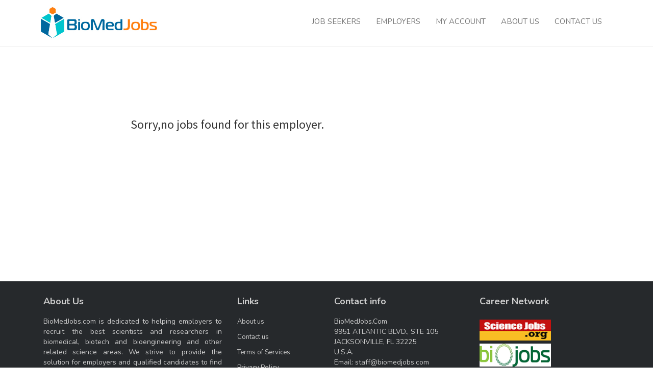

--- FILE ---
content_type: text/html; charset=UTF-8
request_url: https://biomedjobs.com/job/employer/view?name=City+of+Hope
body_size: 4693
content:

<!DOCTYPE html>
<html lang="en-US">
    <head>
        <meta charset="UTF-8">
        <meta http-equiv="X-UA-Compatible" content="IE=edge">
        <meta name="viewport" content="width=device-width, initial-scale=1">
        <meta name="description" content="Find jobs available in City of Hope from BiomedJobs.com">
        <meta name="keywords" content="City of Hope, postdoc, postdoctoral, postdoc jobs, postdoctoral positions, postdoctoral fellowships, science positions, science jobs">
        <meta name="author" content="">
        <meta name="csrf-param" content="_csrf">
<meta name="csrf-token" content="aVuns6cpShx5AlVphqTsXfurJF6l9SLEk3KndWLpLqRaPPfk5h4QfTtaOzG0kpkLrOxVZ-KqUYLSOZQtOKMW8A==">
        <title>Jobs from City of Hope - Powered by BiomedJobs.com</title>
        <link href="/assets/5894e50b/css/bootstrap.css" rel="stylesheet">
<link href="/assets/b9f08a7c/themes/smoothness/jquery-ui.css" rel="stylesheet">
<link href="/assets/c2119474/css/style.min.css" rel="stylesheet">
<script src="/assets/3dfb0bfe/jquery.js"></script>
<script src="/assets/8e1fc679/yii.js"></script>
<script src="/assets/5894e50b/js/bootstrap.js"></script>
<script src="/assets/b9f08a7c/jquery-ui.js"></script>
<script src="/assets/c2119474/js/jquery.selectbox-0.2.min.js"></script>
        <script src="https://www.postdocjobs.com/js/my.js?ts=0002"></script> 
        <link rel="image_src" href="/images/logo4facebook.jpg">
        <link rel="stylesheet" href="https://maxcdn.bootstrapcdn.com/font-awesome/4.5.0/css/font-awesome.min.css">
        <script type="text/javascript">
            if (window.top !== window.self) window.top.location.replace(window.self.location.href);
        </script>
    </head>

    <script>
        var theme_url='/themes/biomedjobs';
        var site_base_url='';
        var host_name='https://biomedjobs.com';
    </script>
<body role="document">
<!-- >>> header >>> -->
<header>
    <!-- >>> top bar >>> -->
    <div class="top-bar" style="display:none;">
        <div class="col-md-6 float-right text-right seeker-login">
        Seeking for Job? 
        <a class="login-button" href="/user/login/index">LOGIN</a>
        <a class="register-button" href="/jobseeker/signup">REGISTER</a>
        &nbsp;&nbsp;&nbsp;&nbsp;&nbsp;&nbsp;&nbsp;&nbsp;
        Employers? 
        <a class="register-button post-job-button" href="/job/job/create">POST JOBS</a>
        </div>
        <div class="clear"></div>
    </div>
    <!-- <<< top bar <<< -->

    <div class="container menu-sect">
        <div class="row">
            <div class="head-main clear">
                <div class=" col-md-3 logo" style="padding-top:0px;">
                    <a href="/"><img style="max-height:90px;" src="/images/logo.jpg"></a>
                </div>
                <div class=" col-md-9 menu-section">
                    <div class="menu-nav">
                        <div class="menu-nav-outer">
                            <nav role="navigation" class="navbar navbar-default main_menu" style="border:none;background-color:none;">
                                <div class="navbar-header">
                                    <button type="button" data-target="#navbarCollapse" data-toggle="collapse" class="navbar-toggle">
                                        <span class="sr-only">Toggle navigation</span>
                                        <span class="icon-bar"></span>
                                        <span class="icon-bar"></span>
                                        <span class="icon-bar"></span>
                                    </button>
                                </div>
                                <div id="navbarCollapse" class="collapse navbar-collapse nav-paddin">
                                    <ul class="nav navbar-nav my-menu">
                                        
                                                                                <li><a  href="/jobseekers">Job Seekers</a></li>
                                                                                
                                                                                <li><a  href="/employers">Employers</a></li>
                                        
                                        <li><a  href="/user/home/index">My Account</a></li>

                                                                                <li><a  href="/site/aboutus">About Us</a></li>
                                                                                
                                        <li><a  href="/site/contact">Contact Us</a></li>

                                                                            </ul>
                                </div>
                            </nav>
                        </div>
                    </div>
                </div>
            </div>
        </div>
    </div>
</header>

<div class="sub-nav-container">
</div>
<style>
    body{font-size:16px;}
    div.insider_search{background-color:#3c948b;padding:10px 0px;}
    ul.secondary_nav li{list-style:none;float:left;padding:5px 15px;}
    ul.secondary_nav li a{color:#fff;}
    article span.job-title {
        font-size: 16px;
        font-weight: 600;
        color: #00679E;
    }
    button.view-job,a.view-jobBtn {
        background-color: #00679E;
    }
    .bg_main{min-height:460px;}
    span.job-description{text-align:justify;}
    article > .jobs_detabox{text-align:left;}
    .jobs-box .view-div {
        border-bottom: 1px solid #d9d9d9;
        padding: 12px 0 12px 0;
    }
    .socil-icon2 li {
        color: #f1b100;
        display: inline-block;
        font-family: 'Open Sans', sans-serif;
        font-size: 13px;
        padding-left: 15px;
    }
    h5.uni-rig{width:100%;text-align:right;}
    .btn-left {
        background: #e7e7e7;
        color: #5c5c5c;
        padding: 14px;
        text-align: center;
        font-size: 24px;
        font-weight: 300;
        margin-top:25px;
    }
    .col-md-3.col-sm-3.col-xs-6.yellow, .col-md-3.col-sm-3.col-xs-6.green, .col-md-3.col-sm-3.col-xs-6.brown, .col-md-3.col-sm-3.col-xs-6.blue {
        min-height: 160px;
        float: left;
        text-align: left;
        padding: 2%;
    }
    .yellow ul {
        display: inline-block;
        margin-top: 8%;
        vertical-align: middle;
        color: #666 !important;
    }
    .brown {
        background: #8f5845;
    }
    .yellow ul h4 {
        font-size: 20px;
        color: #333333;
        margin-bottom: 0;
    }
    .yellow span {
        font-size: 15px;
    }
    .yellow ul li {
        padding: 0;
        margin: 0;
    }
    .color-box-wrapper ul li, .green li a, .brown li a, .blue li a {
        color: #fff;
        font-size: 15px;
        padding-top: 7px;
        padding-bottom: 7px;
        list-style:none;
    }
    .yellow ul li {
        padding: 0;
        margin: 0;
    }
    .color-box-wrapper ul li, .green li a, .brown li a, .blue li a {
        color: #fff;
        font-size: 14px;
        padding-top: 7px;
        padding-bottom: 7px;
    }
    .bg_main{
        padding-bottom:25px;
    }

    .employers-box {
        min-height: 432px;
        background: #fff;
        padding: 5% 8%;
        color: #FFFFFF;
        margin-bottom: 20px;
        border-left: 2px solid #dbdbdb;
        border-right: 1px solid #dbdbdb;
        border-top: 2px solid #dbdbdb;
        border-bottom: 2px solid #dbdbdb;
    }

    .employers-box h3{font-weight: 600;margin: 0 0 15px; padding: 0; font-size: 25px; color: #000; font-family: 'Open Sans', sans-serif; letter-spacing: 0.8px; text-align:left;}

    .employers-box p{margin: 0; padding: 0; font-size: 15px; font-weight:700;color: #333; font-family: 'Open Sans', sans-serif; line-height:20px;}

    .employers-box ul{margin: 10px 0;}

    .employers-box ul li{background: rgba(0, 0, 0, 0) url("../images/tick.png") no-repeat scroll 8px 13px; font-size: 15px; color: #666; font-family: 'Open Sans', sans-serif; padding: 6px 40px;list-style:none;}

    .empl-job-btn{margin: 30px 0 10px;}

    .empl-job-btn .or-box{margin: 0 20px; color: #000;}

    .empl-job-btn a{background: #37b448; padding: 12px 20px 12px 12px; font-size: 13px; color: #FFFFFF; font-family: 'Open Sans', sans-serif;}

    .empl-job-btn a:hover{background: #48c559; text-decoration: none !important; color: #fff;}

    .empl-job-btn a span{position: relative; left: 10px;}

    .empl-pad{padding-left: 0 !important;}

    .employer-login{min-height: 432px; background: #fff; padding:5% 8%; color: #FFFFFF; margin-bottom: 20px;border-left:1px solid #dbdbdb; border-right:2px solid #dbdbdb; border-bottom:2px solid #dbdbdb; border-top:2px solid #dbdbdb;}

    .employer-login h3{font-weight: 600;margin: 0 0 25px; padding: 0; font-size: 25px; color: #cc1511; font-family: 'Open Sans', sans-serif; letter-spacing: 0.8px; text-align:left;}

    .employer-login label{font-size: 13px; font-family: 'Open Sans', sans-serif; font-weight: normal; color:#666;}

    .employer-login input.form-control{border-radius: 0; height: 40px;}

    .forg-pass{text-align: right; float: right; color: #fb8813; font-size: 13px; font-family: 'Open Sans', sans-serif; text-decoration: underline;}

    .forg-pass:hover{color: #444;}

    .employer-login .btn{background: #37b448 !important; padding: 10px 25px 10px 17px !important; font-size: 13px; color: #FFFFFF !important; margin-top: 12px; border: 0 !important; border-radius: 0 !important; font-family: 'Open Sans', sans-serif; }

    .employer-login .btn:hover{background: #48c559 !important;}

    .login-btn span{position: relative; left: 10px;}

    button.agn_cstm:hover {
        background: #e65e14;
        color:#fff;
    }
    button.agn_cstm {
        background: #d13f27;
        background: #3c948b;
        color:#fff;
    }
    button.custom_dflt:hover {
        background: #e65e14;
        color:#fff;
    }
    button.custom_dflt {
        background: #d13f27;
        background: #3c948b;
        color:#fff;
    }
    

    .top-color{height:42px !important; margin-bottom:25px;width:100%;border-radius: 6px 6px 0px 0px;
    -moz-border-radius: 6px 6px 0px 0px;
    -webkit-border-radius: 6px 6px 0px 0px;}
    .top-color.green{ background:#7bc673!important;}
    .top-color.yellow{ background:#f9af42!important;}
    .top-color.red{ background:#f97254 !important;}
    .top-color.blue{ background:#27aae0!important;}
    .jobPrice-div{ display:inline-block; text-align:center;}
    .jobPrice-div img{ display:inline-block;margin-bottom: 10px;}
    .color-box{ padding:8px 0; width:86%; text-align:center; font-size:17px; color:#fff;  font-weight:bold;  margin :0 auto 40px auto;}
    .green-color{ background:#7bc673;}
    .jobPrice-div p{ text-align:left; line-height:22px; font-size:14px; min-height:130px;padding: 0 7%;}
    .white-box{ display: table;height:130px; width:75%; background:#fff; border:1px solid #e2e2e2; color:#888; font-size:16px; margin :0 auto 40px auto; font-weight:600;}
    .white-box span{display: table-cell; vertical-align: middle;text-align:center;}
    .row.four-box .col-md-3.col-sm-6{ padding:0 1px;}
    .jobPrice-div .top-color span{ color:#fff; font-size:18px; text-align:center; font-weight:600; display:inline-block; padding-top:7px;}
    
    .navbar-default {
        border-color: none;
        background-color:none !important;
        background:none;
    }
    .navbar-nav {
        float: right;
    }

    .my-menu li
    {
        list-style:none;
        padding:0px 15px;
    }
    .my-menu li a
    {
        padding:0px;
        padding-top:20px;
        padding-bottom:0px;
        color: #5B6363;
        font-size:15px;
        font-family: 'Nunito', sans-serif;
        line-height:44px;
        text-transform:uppercase;
        border-bottom:2px solid #fff;
    }
    .navbar-default .navbar-nav > li > a:hover, .navbar-default .navbar-nav > li > a:focus {
        color:#00679E;
        background-color: transparent;
    }
    .my-menu li a:hover, .my-menu li a.current
    {
        border-bottom:2px solid #00679E;
        color:#00679E;
        transition:none;
    }
    div.logo{padding-top:20px;}
    .navbar-toggle{
        margin-top: -55px;
        margin-bottom: 30px;
        padding-top: 13px;
        padding-bottom: 13px;
    }

    .job-index ul{list-style:none;}
    .job-index > ul > li {
        padding: 20px 0;
        border-bottom: 1px solid #ececec;
    }
    .job-index > ul > li:nth-child(2n+1) {
        background: #f7f7f7;
    }
    .job-index > ul > li:hover{background:#f1f1f1}
    .copyright{border-top:none;}

    .tabs-krajee.tabs-left .nav-tabs, .tabs-krajee.tabs-right .nav-tabs {
        width: 250px;
    }
    .tabs-krajee.tabs-left .tab-content {
        margin-left: 249px;
    }
    .login-reg-link{font-size:0.45em;margin-top:15px;}
    
    .job_deainnerDiv ul{list-style:none;}
</style>

    <div class="bg_main">
        <div id="breadcrumb-bg">
            <div class="main-div">
                <div class="container">
                                    </div>
            </div>
        </div>

        <div class="container">
            <div class="row">

                <div class="col-sm-8">
                    <div class="col-sm-12 recent_bosshell">
    <center><span style="font-size:1.5em;"><br><br><br><br>Sorry,no jobs found for this employer.</span></center>
</div>
<style>
    div.item{text-align: left;}

    div.item:nth-child(2n+1) {
        background: #f7f7f7;
    }
    div.item {
        padding: 20px 0;
        border-bottom: 1px solid #ececec;
    }
    div.item:hover {
        background: #f1f1f1;
    }
    
    .recent_bosshell h2{border-bottom:none;}
    .recent_bosshell ul.pagination{margin-top:40px;margin-bottom:20px;}
    .pagination > .active > a, .pagination > .active > span, .pagination > .active > a:hover, .pagination > .active > span:hover, .pagination > .active > a:focus, .pagination > .active > span:focus {
        border-radius: 50%;
    }
    .pagination > .disabled > span, .pagination > .disabled > span:hover, .pagination > .disabled > span:focus, .pagination > .disabled > a, .pagination > .disabled > a:hover, .pagination > .disabled > a:focus{
        background-color: #fff;
        border: none;
        color: #777;
        cursor: not-allowed;
    }
    .list-view{text-align:center;}
    span.post-date{margin-left:10px;}
    div.summary{text-align: right;border-bottom:2px solid #cccccc;margin-bottom:20px;}
    div.job-index h1{margin-left:5px;}
    .bg_main{background:none;}
</style>
                </div>

                <div class="col-sm-4">


                </div>
            </div>
        </div>
    </div>


<footer>
  <div class="container">
        
      <div class="col-md-4">
        <h4>About Us</h4>
        <p style="text-align:justify;">BioMedJobs.com is dedicated to helping employers to recruit the best scientists and researchers in biomedical, biotech and bioengineering and other related science areas. We strive to provide the solution for employers and qualified candidates to find the good match, with employers from universities, medical research centers, companies, and other organizations.  <a href="/site/aboutus">More ... >></a> </p>
      </div>
        
        <div class="col-md-2">
          <h4>Links</h4>
            <ul>
            <li><a href="/site/aboutus">About us</a></li>
            <li><a href="/site/contact">Contact us</a></li>
            <li><a href="/site/terms">Terms of Services</a></li>
            <li><a href="/site/privacy">Privacy Policy</a></li>
            <li><a href="/employers">Advertise with us</a></li>
            </ul>
      </div>
        
      <div class="col-md-3">
          <h4>Contact info</h4>
            BioMedJobs.Com<br>
            9951 ATLANTIC BLVD., STE 105<br>
            JACKSONVILLE, FL 32225<br>
            U.S.A.<br>
            <span class="bold">Email:</span> <a href="/cdn-cgi/l/email-protection" class="__cf_email__" data-cfemail="7b080f1a1d1d3b191214161e1f1114190855181416">[email&#160;protected]</a><br>
            <span class="bold">Phone:</span> (904) 638-1058<br>
      </div>

      <div class="col-md-3">
            <h4>Career Network</h4>
            <a href="//www.sciencejobs.org"><img src="https://www.sciencejobs.org/images/sciencejobs-logo.jpg" alt="" style="width:140px;height:41px;margin-top:6px;"></a><a href="//www.biojobs.com"><img src="https://www.biojobs.com/images/logo.png" alt="" style="width:140px;height:45px;margin-top:6px;"></a><a href="//www.postdocjobs.com"><img src="https://www.sciencejobs.org/images/postdocjobs-logo.png" alt="" style="width:140px;height:41px;margin-top:6px;"></a>     
      </div>
    </div>
    
    <div class="copyright text-center">© 2026 BiomedJobs.com. All rights reserved.</div>
    
</footer>




<link href="/css/my.css" rel="stylesheet">
        
<script data-cfasync="false" src="/cdn-cgi/scripts/5c5dd728/cloudflare-static/email-decode.min.js"></script><script defer src="https://static.cloudflareinsights.com/beacon.min.js/vcd15cbe7772f49c399c6a5babf22c1241717689176015" integrity="sha512-ZpsOmlRQV6y907TI0dKBHq9Md29nnaEIPlkf84rnaERnq6zvWvPUqr2ft8M1aS28oN72PdrCzSjY4U6VaAw1EQ==" data-cf-beacon='{"version":"2024.11.0","token":"bb9441540ca94e8d8e89be74cdb2f27f","r":1,"server_timing":{"name":{"cfCacheStatus":true,"cfEdge":true,"cfExtPri":true,"cfL4":true,"cfOrigin":true,"cfSpeedBrain":true},"location_startswith":null}}' crossorigin="anonymous"></script>
</body>
</html>

<style>
.bg_main{background:none;}
</style>

--- FILE ---
content_type: text/css
request_url: https://biomedjobs.com/assets/c2119474/css/style.min.css
body_size: 2735
content:
@import url(https://fonts.googleapis.com/css?family=Source+Sans+Pro:400,600,700,900);@import url(https://fonts.googleapis.com/css?family=Nunito:400,700);@import url(https://fonts.googleapis.com/css?family=Open+Sans:400,700);body{font-family:'Source Sans Pro',sans-serif;font-weight:400}
.float-right{float:right}.clear{clear:both}img{max-width:100%}a:hover{text-decoration:none;transition:all ease-in .4s}ul{margin-left:0;padding-left:0}
::-webkit-input-placeholder{color:#94b998}:-moz-placeholder{color:#94b998}::-moz-placeholder{color:#94b998}:-ms-input-placeholder{color:#94b998}.theme-color{color:#37b448}
header{border-bottom:1px solid #e9e9e9}.top-bar{padding:5px 0;border-bottom:1px solid #e8eaeb}.login-button,.register-button{display:inline-block;padding:5px 15px;margin-left:5px;border-radius:0;font-size:13px;font-weight:400;font-family:'Nunito',sans-serif}
.login-button{color:#f77e05;border:1px solid #f77e05}.register-button{color:#24a828;border:1px solid #24a828}.login-button:hover,.register-button:hover{color:#fff;transition:all ease-in .3s}
.login-button:hover{background:#f77e05}.register-button:hover{background:#24a828}.post-job-button{border:1px solid #006598;color:#006598}.post-job-button:hover{color:#fff;background:#006598}
.menu{padding:20px 0}.mobile-menu{display:none}.main-menu li{float:left;list-style:none;padding:0 15px}.main-menu li a{display:block;color:#5b6363;font-size:15px;font-family:'Nunito',sans-serif;line-height:44px;text-transform:uppercase;border-bottom:2px solid #fff}
.main-menu li a:hover,.main-menu li a.current{border-bottom:2px solid #37b448;color:#37b448;transition:none}nav ul{float:right;width:auto}.sidebar{background:#f8f8f8 none repeat scroll 0 0;padding-bottom:20px;border:1px solid #eaeaea}
.home-search{min-height:500px;background:#37b448;padding:20px 0;margin-top:0;background:#37b448 url("../images/map-3.png") no-repeat scroll 0 0 / cover}
.home-search h2{padding-top:50px;font-size:40px}.home-search h4{font-size:23px}.home-search h2,.home-search h4{color:#fff}.home-box{width:80%;margin:50px auto;padding:50px 20px;background:#006598}
.home-box input[type="text"]{width:100%;padding:5px 10px;font-size:18px;height:50px;border:0;border-radius:5px}.home-box form{text-align:center}
.home-box input[type="submit"]{clear:both;display:inline-block;color:#fff;background:#f77e05;border:0;border-radius:5px;padding:10px 30px;margin:0 auto;font-size:20px;font-family:'Nunito',sans-serif}
.search-icon{background:#fff url(../images/search.png) 97% center no-repeat}.location-icon{background:#fff url(../images/location.png) 97% center no-repeat}
.facts{background:#f9f9f9;padding:40px 0;border-bottom:1px solid #f4f4f4}span.big-text,span.small-text{width:100%;text-align:center;display:block}span.big-text{font-size:50px}
.home-jobs{padding:40px 0}.home-jobs h3{font-size:30px}.posts{padding:30px 0}.posts article{padding:20px 0;border-bottom:1px solid #ececec}.posts article:nth-child(odd){background:#f7f7f7}
.posts article:hover{background:#f1f1f1}.home-jobs .posts span.job-title,.home-jobs .posts span.job-description{width:100%;display:inline-block;margin-bottom:5px}
.home-jobs .posts span.job-title{font-size:16px;font-weight:600;color:#3c948b}.home-jobs .posts span.job-description{font-size:15px}button.save-job,button.view-job{width:100%;color:#fff;display:block;border:0;margin:5px 0;padding:5px 0;border-radius:3px}
button.save-job{background:#b0b3b2}button.view-job{background:#d13f27;background:#3c948b}span.job-company{padding-right:10px;font-style:italic}span.job-location{padding-right:10px;font-style:italic}
span.job-time{padding:0 15px;background:#e14d43;color:#fff;font-weight:600}span.job-date{font-style:italic}.view-more{padding:40px 0}.view-more a{color:#fff;font-family:'Nunito',sans-serif;background:#006598;padding:10px 20px}
.save-job:hover,.view-job:hover{background:#333;transition:all ease-in-out .5s}.side-ad{margin-top:40px;border-top:3px solid #82b440}.side-ad h5{font-size:20px;font-weight:600;color:#006598}
.side-ad img{width:40%}.side-ad p{font-size:15px}.side-ad a{padding:10px 20px;display:block;background:#24a828;color:#FFF;font-size:17px}.home-ad{margin-top:40px;border-top:1px solid #82b440;padding-top:20px}
footer{padding:20px 0;background:#26292c;color:#fff;color:#ccc;font-size:14px;font-family:'Nunito',sans-serif;font-weight:400}
footer h4{font-weight:600;font-size:23;padding-bottom:10px}.footer-logo{width:200px;margin:15px 0}footer ul li{list-style:none;margin-bottom:10px}footer ul li a{color:#ccc;font-size:13px}
footer a:hover{color:#24a828}footer .col-md-4,footer .col-md-3,footer .col-md-2{margin-bottom:30px}.copyright{color:#999;font-size:13px;padding-top:15px;border-top:1px solid #666}
@media all and (max-width:999px){.main-menu{display:none}.mobile-menu{display:block;margin-top:20%}.menu-col{text-align:right}.main-logo{width:30%;float:left}
.home-box input[type="text"]{margin-bottom:15px}.main-menu{z-index:999;position:absolute;left:-150px;top:55px;background:#fff;padding-right:20px}
.main-menu li{float:right;width:100%}.main-menu li a:hover,.main-menu li a.current{border-bottom:0}}@media all and (max-width:600px){span.job-company,span.job-location,span.job-time,span.job-date{width:100%;padding:0;padding-left:10px;margin-bottom:10px;display:block}
}@media all and (max-width:550px){.employer-login,.seeker-login{margin-bottom:20px}.main-logo{width:50%;float:left}.home-box input[type="text"]{background:#fff;font-size:14px}
}.breadcrumbs{background:#37b448;color:#fff;padding:20px 0}.jobs-ad{margin:30px auto}.job-col{background:#fbfbfb;margin:10px 0;padding:20px 0}.related-jobs h4{font-weight:600;font-size:23px}
.pagination{display:block;text-align:center}.pagination li a{border-radius:50%!important;border-bottom-left-radius:50%;border-top-left-radius:50%;box-sizing:border-box;color:#37b448;border:1px solid #37b448}
.pagination li a:hover{background:#e14d43;color:#fff}.pagination li{display:inline-block;margin:0 5px}.pagination .previous a,.pagination .next a{height:34px;width:34px}
.pagination li.current a{border:1px solid #e14d43;color:#e14d43}.pagination li a:hover{border:1px solid #e14d43;background:#e14d43;color:#fff}.pagination .previous i,.pagination .next i{line-height:19px}
@media all and (min-width:1024px){.float-r{float:right}}.breadcrumbs.job{background:#424445}.single-job{background:#f7f7f7;padding:30px 30px}.single-job h4{font-size:22px;font-weight:600;margin-top:30px}
.single-job p{font-size:16px}.single-job ul li{list-style:none;margin-left:25px;font-size:16px}.single-job ul li:before{font-family:FontAwesome;content:"\f058";position:absolute;color:#e6b706;margin-left:-20px}
.margin-20{padding-top:30px}h3.job-desc-title{font-size:24px;margin-top:30px;font-size:600;color:#d75656}button.dark-orange{background:#d26c15 none repeat scroll 0 0}
.big-button{padding:10px 0!important;font-size:18px;font-weight:600}.job-bottom{margin-top:10px;padding-top:15px;padding-bottom:15px;background:#ddd none repeat scroll 0 0;background:#fff}
.job-bottom .text-right{font-weight:bold}.please-mention{margin-top:30px;color:#333}.share-me a i{font-size:16px}.share-me a{display:inline-block;margin-left:10px}
@media all and (min-width:1023px){.extra-pad{padding-top:40px}}@media all and (max-width:1023px){.job-bottom .text-right{text-align:left;font-weight:bold}
}span.posted-date,span.users-viewed{font-style:italic}.articles p{font-size:16px}.articles{padding:15px 0;border-bottom:1px solid #e0e0e0}.articles h3 a{font-style:normal}
.articles a{font-style:italic}.articles h3{color:#006598}.margin-50{margin-top:70px}.divider20{clear:both;height:15px}@media all and (max-width:1024px){.contact-us .text-right{text-align:left}
}.journals{padding-top:20px;padding-bottom:20px}.journals h3{font-size:20px;font-weight:600}.journals img{margin-bottom:15px;border:5px solid #cfcfcf}
a.read-journal{padding:10px 20px;background:#56b02f none repeat scroll 0 0;color:#FFF;display:inline-block}.journal{padding:15px;background:#f7f7f7}.program-bar{padding:10px;background:#e66237 none repeat scroll 0 0}
.course-bar{background:#43a559}.program-bar h4{font-weight:600;color:#fff;font-size:22px}.programs{padding:15px 0;background:#f7f7f7}.programs h3{font-size:16px}
.programs h3 a{color:#b41a1a}.programs h3 a:hover{color:#333}.programs img{margin-top:40%}.programs .col-md-3{text-align:center}a.request-more{padding:5px 10px;color:#fff;background:#31c5b5;border-radius:3px;display:inline-block}
a.request-more:hover{background:#000}@media all and (max-width:1024px){.programs img{margin-top:10px}.programs .col-md-3 img{max-width:150px}}.height20{height:40px}
.head1,.head2{color:#FFF;font-size:25px}.head1{padding:40px 20px 0 30px}.head2{padding:40px 20px 0 20px}.job-box .view-job{background:#ed7d00;color:#fff}
.job-seek4 .view-job{color:#e93f1a}.job-seek1{background:#f0f0f0 none repeat scroll 0 0}.job-seek2{background:#2dad8d}.job-seek3{background:#73b62b none repeat scroll 0 0}
.job-seek4{background:#679896}.job-seek2 .job-box .view-job{background:#1c2223;color:#e1e1e1}.job-seek3 .view-job{background:#ed3b00}.job-seek4 .job-box .view-job{background:#fff;color:#679896}
.job-box ul li{list-style:outside none none;font-size:16px;margin-left:35px;margin-top:10px}.job-box ul li::before{font-family:FontAwesome;content:"飦�";position:absolute;color:#fff;margin-left:-30px}
.job-box{padding:20px;color:#FFF}.job-seek1 .job-box ul li::before{color:#65cc4b}.job-seek1 .job-box,.job-seek1 .head1{color:#0c8cae}.job-box .view-job{padding:10px;font-size:20px;font-weight:600}
.job-box .margin-30{margin-top:20px;margin-bottom:20px}.job-seek2{border:1px solid #e0e0e0}.other-bg{min-height:200px;background:#fff}.other-bg h2{padding-top:0;color:#333}
.other-bg h4{color:#333}.job-box label{font-weight:400}.job-box a{color:#fff}.job-box .view-job1{background:#6bc245}.employer-splash{padding:30px 0}.special-color{color:#00a5ff}
.special-color span{color:#333}.big-h3{font-size:30px}.features{padding:50px 0;background:#f5f5f5 none repeat scroll 0 0}.serv-box{margin-bottom:20px}
.serv-box ul{margin-left:23px}.serv-box li{list-style:none;color:#565656;margin-top:8px}.serv-box li::before{font-family:FontAwesome;content:"\f178";position:absolute;color:#83827e;margin-left:-20px}
.serv-box h4{color:#e33e3e;font-weight:600}.job-sites{padding:30px 0}.img-div{min-height:71px;margin-bottom:20px}.color-box{font-weight:600;font-size:18px;background:#ff7373 none repeat scroll 0 0;background:#c67979;color:#fff;text-align:center;padding:5px 0}
.padding10{padding-top:10px}.grey-back a{background:#bdbbbb}article button.view-job:hover{background:#e65e14}article .job-title{font-weight:700!important}